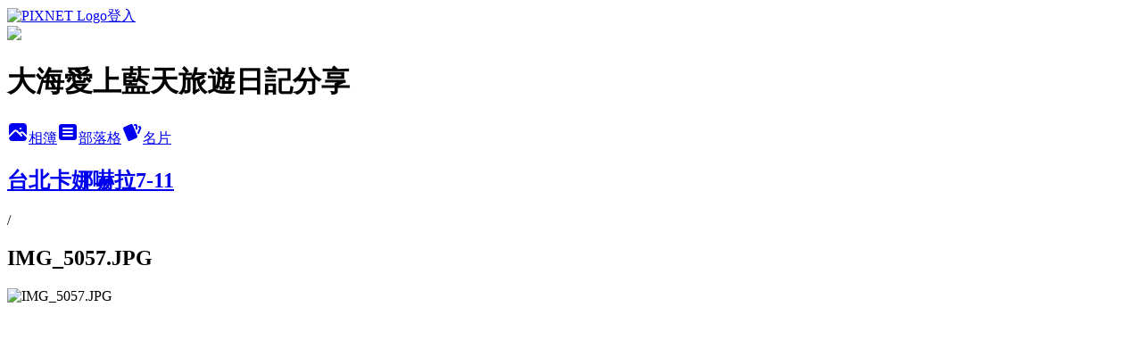

--- FILE ---
content_type: text/html; charset=utf-8
request_url: https://ub874001.pixnet.net/albums/416511466/photos/4732758496
body_size: 14270
content:
<!DOCTYPE html><html lang="zh-TW"><head><meta charSet="utf-8"/><meta name="viewport" content="width=device-width, initial-scale=1"/><link rel="preload" href="https://static.1px.tw/blog-next/public/logo_pixnet_ch.svg" as="image"/><link rel="preload" as="image" href="https://picsum.photos/seed/ub874001/1200/400"/><link rel="preload" href="https://pimg.1px.tw/ub874001/1563504155-3634471393.jpg" as="image"/><link rel="stylesheet" href="https://static.1px.tw/blog-next/public/main.css" data-precedence="base"/><link rel="preload" as="script" fetchPriority="low" href="https://static.1px.tw/blog-next/_next/static/chunks/94688e2baa9fea03.js"/><script src="https://static.1px.tw/blog-next/_next/static/chunks/41eaa5427c45ebcc.js" async=""></script><script src="https://static.1px.tw/blog-next/_next/static/chunks/e2c6231760bc85bd.js" async=""></script><script src="https://static.1px.tw/blog-next/_next/static/chunks/94bde6376cf279be.js" async=""></script><script src="https://static.1px.tw/blog-next/_next/static/chunks/426b9d9d938a9eb4.js" async=""></script><script src="https://static.1px.tw/blog-next/_next/static/chunks/turbopack-5021d21b4b170dda.js" async=""></script><script src="https://static.1px.tw/blog-next/_next/static/chunks/ff1a16fafef87110.js" async=""></script><script src="https://static.1px.tw/blog-next/_next/static/chunks/e308b2b9ce476a3e.js" async=""></script><script src="https://static.1px.tw/blog-next/_next/static/chunks/169ce1e25068f8ff.js" async=""></script><script src="https://static.1px.tw/blog-next/_next/static/chunks/d3c6eed28c1dd8e2.js" async=""></script><script src="https://static.1px.tw/blog-next/_next/static/chunks/d4d39cfc2a072218.js" async=""></script><script src="https://static.1px.tw/blog-next/_next/static/chunks/6a5d72c05b9cd4ba.js" async=""></script><script src="https://static.1px.tw/blog-next/_next/static/chunks/8af6103cf1375f47.js" async=""></script><script src="https://static.1px.tw/blog-next/_next/static/chunks/e90cbf588986111c.js" async=""></script><script src="https://static.1px.tw/blog-next/_next/static/chunks/0fb9419eaf336159.js" async=""></script><script src="https://static.1px.tw/blog-next/_next/static/chunks/ed01c75076819ebd.js" async=""></script><script src="https://static.1px.tw/blog-next/_next/static/chunks/a4df8fc19a9a82e6.js" async=""></script><title>IMG_5057.JPG - 痞客邦</title><meta name="description" content="IMG_5057.JPG"/><meta name="google-adsense-platform-account" content="pub-2647689032095179"/><meta name="fb:app_id" content="101730233200171"/><link rel="canonical" href="https://ub874001.pixnet.net/blog/albums/416511466/photos/4732758496"/><meta property="og:title" content="IMG_5057.JPG - 痞客邦"/><meta property="og:description" content="IMG_5057.JPG"/><meta property="og:url" content="https://ub874001.pixnet.net/blog/albums/416511466/photos/4732758496"/><meta property="og:image" content="https://pimg.1px.tw/ub874001/1563504155-3634471393.jpg"/><meta property="og:image:width" content="1200"/><meta property="og:image:height" content="630"/><meta property="og:image:alt" content="IMG_5057.JPG"/><meta property="og:type" content="article"/><meta name="twitter:card" content="summary_large_image"/><meta name="twitter:title" content="IMG_5057.JPG - 痞客邦"/><meta name="twitter:description" content="IMG_5057.JPG"/><meta name="twitter:image" content="https://pimg.1px.tw/ub874001/1563504155-3634471393.jpg"/><link rel="icon" href="/favicon.ico?favicon.a62c60e0.ico" sizes="32x32" type="image/x-icon"/><script src="https://static.1px.tw/blog-next/_next/static/chunks/a6dad97d9634a72d.js" noModule=""></script></head><body><!--$--><!--/$--><!--$?--><template id="B:0"></template><!--/$--><script>requestAnimationFrame(function(){$RT=performance.now()});</script><script src="https://static.1px.tw/blog-next/_next/static/chunks/94688e2baa9fea03.js" id="_R_" async=""></script><div hidden id="S:0"><script id="pixnet-vars">
          window.PIXNET = {
            post_id: 0,
            name: "ub874001",
            user_id: 0,
            blog_id: "4451137",
            display_ads: true
          }; 
        </script><div class="relative min-h-screen"><nav class="fixed z-20 w-full bg-orange-500 text-white shadow-sm"><div id="pixnet-navbar-ad-blog_top"></div><div class="container mx-auto flex h-14 max-w-5xl items-center justify-between px-5"><a href="https://www.pixnet.net"><img src="https://static.1px.tw/blog-next/public/logo_pixnet_ch.svg" alt="PIXNET Logo"/></a><a href="/auth/authorize" class="!text-white">登入</a></div></nav><div class="container mx-auto max-w-5xl pt-[45px]"><div class="sm:px-4"><div class="bg-muted relative flex flex-col items-center justify-center gap-4 overflow-clip py-10 sm:mt-8 sm:rounded-sm"><img src="https://picsum.photos/seed/ub874001/1200/400" class="absolute inset-0 h-full w-full object-cover"/><div class="absolute inset-0 bg-black/40 backdrop-blur-sm"></div><div class="relative z-10 flex flex-col items-center justify-center gap-4 px-4"><span data-slot="avatar" class="relative flex shrink-0 overflow-hidden rounded-full size-24 shadow"><span data-slot="avatar-fallback" class="bg-muted flex size-full items-center justify-center rounded-full"></span></span><div class="text-center"><h1 class="mb-1 text-2xl font-bold text-white text-shadow-2xs">大海愛上藍天旅遊日記分享</h1></div><div class="flex items-center justify-center gap-3"><a href="/albums" data-slot="button" class="inline-flex items-center justify-center gap-2 whitespace-nowrap text-sm font-medium transition-all disabled:pointer-events-none disabled:opacity-50 [&amp;_svg]:pointer-events-none [&amp;_svg:not([class*=&#x27;size-&#x27;])]:size-4 shrink-0 [&amp;_svg]:shrink-0 outline-none focus-visible:border-ring focus-visible:ring-ring/50 focus-visible:ring-[3px] aria-invalid:ring-destructive/20 dark:aria-invalid:ring-destructive/40 aria-invalid:border-destructive bg-primary text-primary-foreground hover:bg-primary/90 h-9 px-4 py-2 has-[&gt;svg]:px-3 cursor-pointer rounded-full"><svg xmlns="http://www.w3.org/2000/svg" width="24" height="24" viewBox="0 0 24 24" fill="currentColor" stroke="none" class="tabler-icon tabler-icon-photo-filled "><path d="M8.813 11.612c.457 -.38 .918 -.38 1.386 .011l.108 .098l4.986 4.986l.094 .083a1 1 0 0 0 1.403 -1.403l-.083 -.094l-1.292 -1.293l.292 -.293l.106 -.095c.457 -.38 .918 -.38 1.386 .011l.108 .098l4.674 4.675a4 4 0 0 1 -3.775 3.599l-.206 .005h-12a4 4 0 0 1 -3.98 -3.603l6.687 -6.69l.106 -.095zm9.187 -9.612a4 4 0 0 1 3.995 3.8l.005 .2v9.585l-3.293 -3.292l-.15 -.137c-1.256 -1.095 -2.85 -1.097 -4.096 -.017l-.154 .14l-.307 .306l-2.293 -2.292l-.15 -.137c-1.256 -1.095 -2.85 -1.097 -4.096 -.017l-.154 .14l-5.307 5.306v-9.585a4 4 0 0 1 3.8 -3.995l.2 -.005h12zm-2.99 5l-.127 .007a1 1 0 0 0 0 1.986l.117 .007l.127 -.007a1 1 0 0 0 0 -1.986l-.117 -.007z"></path></svg>相簿</a><a href="/blog" data-slot="button" class="inline-flex items-center justify-center gap-2 whitespace-nowrap text-sm font-medium transition-all disabled:pointer-events-none disabled:opacity-50 [&amp;_svg]:pointer-events-none [&amp;_svg:not([class*=&#x27;size-&#x27;])]:size-4 shrink-0 [&amp;_svg]:shrink-0 outline-none focus-visible:border-ring focus-visible:ring-ring/50 focus-visible:ring-[3px] aria-invalid:ring-destructive/20 dark:aria-invalid:ring-destructive/40 aria-invalid:border-destructive border bg-background shadow-xs hover:bg-accent hover:text-accent-foreground dark:bg-input/30 dark:border-input dark:hover:bg-input/50 h-9 px-4 py-2 has-[&gt;svg]:px-3 cursor-pointer rounded-full"><svg xmlns="http://www.w3.org/2000/svg" width="24" height="24" viewBox="0 0 24 24" fill="currentColor" stroke="none" class="tabler-icon tabler-icon-article-filled "><path d="M19 3a3 3 0 0 1 2.995 2.824l.005 .176v12a3 3 0 0 1 -2.824 2.995l-.176 .005h-14a3 3 0 0 1 -2.995 -2.824l-.005 -.176v-12a3 3 0 0 1 2.824 -2.995l.176 -.005h14zm-2 12h-10l-.117 .007a1 1 0 0 0 0 1.986l.117 .007h10l.117 -.007a1 1 0 0 0 0 -1.986l-.117 -.007zm0 -4h-10l-.117 .007a1 1 0 0 0 0 1.986l.117 .007h10l.117 -.007a1 1 0 0 0 0 -1.986l-.117 -.007zm0 -4h-10l-.117 .007a1 1 0 0 0 0 1.986l.117 .007h10l.117 -.007a1 1 0 0 0 0 -1.986l-.117 -.007z"></path></svg>部落格</a><a href="https://www.pixnet.net/pcard/ub874001" data-slot="button" class="inline-flex items-center justify-center gap-2 whitespace-nowrap text-sm font-medium transition-all disabled:pointer-events-none disabled:opacity-50 [&amp;_svg]:pointer-events-none [&amp;_svg:not([class*=&#x27;size-&#x27;])]:size-4 shrink-0 [&amp;_svg]:shrink-0 outline-none focus-visible:border-ring focus-visible:ring-ring/50 focus-visible:ring-[3px] aria-invalid:ring-destructive/20 dark:aria-invalid:ring-destructive/40 aria-invalid:border-destructive border bg-background shadow-xs hover:bg-accent hover:text-accent-foreground dark:bg-input/30 dark:border-input dark:hover:bg-input/50 h-9 px-4 py-2 has-[&gt;svg]:px-3 cursor-pointer rounded-full"><svg xmlns="http://www.w3.org/2000/svg" width="24" height="24" viewBox="0 0 24 24" fill="currentColor" stroke="none" class="tabler-icon tabler-icon-cards-filled "><path d="M10.348 3.169l-7.15 3.113a2 2 0 0 0 -1.03 2.608l4.92 11.895a1.96 1.96 0 0 0 2.59 1.063l7.142 -3.11a2.002 2.002 0 0 0 1.036 -2.611l-4.92 -11.894a1.96 1.96 0 0 0 -2.588 -1.064z"></path><path d="M16 3a2 2 0 0 1 1.995 1.85l.005 .15v3.5a1 1 0 0 1 -1.993 .117l-.007 -.117v-3.5h-1a1 1 0 0 1 -.117 -1.993l.117 -.007h1z"></path><path d="M19.08 5.61a1 1 0 0 1 1.31 -.53c.257 .108 .505 .21 .769 .314a2 2 0 0 1 1.114 2.479l-.056 .146l-2.298 5.374a1 1 0 0 1 -1.878 -.676l.04 -.11l2.296 -5.371l-.366 -.148l-.402 -.167a1 1 0 0 1 -.53 -1.312z"></path></svg>名片</a></div></div></div></div><div class="p-4"><div class="mb-4 flex items-center gap-2"><a href="/albums/416511466" class="text-gray-400 hover:text-gray-500"><h2 class="text-lg font-bold">台北卡娜嚇拉7-11</h2></a><span>/</span><h2 class="text-lg font-bold text-gray-500">IMG_5057.JPG</h2></div><div class="overflow-clip rounded-lg border"><img src="https://pimg.1px.tw/ub874001/1563504155-3634471393.jpg" alt="IMG_5057.JPG" class="h-auto w-full rounded-lg object-contain"/></div></div></div></div><section aria-label="Notifications alt+T" tabindex="-1" aria-live="polite" aria-relevant="additions text" aria-atomic="false"></section></div><script>$RB=[];$RV=function(a){$RT=performance.now();for(var b=0;b<a.length;b+=2){var c=a[b],e=a[b+1];null!==e.parentNode&&e.parentNode.removeChild(e);var f=c.parentNode;if(f){var g=c.previousSibling,h=0;do{if(c&&8===c.nodeType){var d=c.data;if("/$"===d||"/&"===d)if(0===h)break;else h--;else"$"!==d&&"$?"!==d&&"$~"!==d&&"$!"!==d&&"&"!==d||h++}d=c.nextSibling;f.removeChild(c);c=d}while(c);for(;e.firstChild;)f.insertBefore(e.firstChild,c);g.data="$";g._reactRetry&&requestAnimationFrame(g._reactRetry)}}a.length=0};
$RC=function(a,b){if(b=document.getElementById(b))(a=document.getElementById(a))?(a.previousSibling.data="$~",$RB.push(a,b),2===$RB.length&&("number"!==typeof $RT?requestAnimationFrame($RV.bind(null,$RB)):(a=performance.now(),setTimeout($RV.bind(null,$RB),2300>a&&2E3<a?2300-a:$RT+300-a)))):b.parentNode.removeChild(b)};$RC("B:0","S:0")</script><script>(self.__next_f=self.__next_f||[]).push([0])</script><script>self.__next_f.push([1,"1:\"$Sreact.fragment\"\n3:I[39756,[\"https://static.1px.tw/blog-next/_next/static/chunks/ff1a16fafef87110.js\",\"https://static.1px.tw/blog-next/_next/static/chunks/e308b2b9ce476a3e.js\"],\"default\"]\n4:I[53536,[\"https://static.1px.tw/blog-next/_next/static/chunks/ff1a16fafef87110.js\",\"https://static.1px.tw/blog-next/_next/static/chunks/e308b2b9ce476a3e.js\"],\"default\"]\n6:I[97367,[\"https://static.1px.tw/blog-next/_next/static/chunks/ff1a16fafef87110.js\",\"https://static.1px.tw/blog-next/_next/static/chunks/e308b2b9ce476a3e.js\"],\"OutletBoundary\"]\n8:I[97367,[\"https://static.1px.tw/blog-next/_next/static/chunks/ff1a16fafef87110.js\",\"https://static.1px.tw/blog-next/_next/static/chunks/e308b2b9ce476a3e.js\"],\"ViewportBoundary\"]\na:I[97367,[\"https://static.1px.tw/blog-next/_next/static/chunks/ff1a16fafef87110.js\",\"https://static.1px.tw/blog-next/_next/static/chunks/e308b2b9ce476a3e.js\"],\"MetadataBoundary\"]\nc:I[63491,[\"https://static.1px.tw/blog-next/_next/static/chunks/169ce1e25068f8ff.js\",\"https://static.1px.tw/blog-next/_next/static/chunks/d3c6eed28c1dd8e2.js\"],\"default\"]\n"])</script><script>self.__next_f.push([1,"0:{\"P\":null,\"b\":\"JQ_Jy432Rf5mCJvB01Y9Z\",\"c\":[\"\",\"albums\",\"416511466\",\"photos\",\"4732758496\"],\"q\":\"\",\"i\":false,\"f\":[[[\"\",{\"children\":[\"albums\",{\"children\":[[\"id\",\"416511466\",\"d\"],{\"children\":[\"photos\",{\"children\":[[\"photoId\",\"4732758496\",\"d\"],{\"children\":[\"__PAGE__\",{}]}]}]}]}]},\"$undefined\",\"$undefined\",true],[[\"$\",\"$1\",\"c\",{\"children\":[[[\"$\",\"script\",\"script-0\",{\"src\":\"https://static.1px.tw/blog-next/_next/static/chunks/d4d39cfc2a072218.js\",\"async\":true,\"nonce\":\"$undefined\"}],[\"$\",\"script\",\"script-1\",{\"src\":\"https://static.1px.tw/blog-next/_next/static/chunks/6a5d72c05b9cd4ba.js\",\"async\":true,\"nonce\":\"$undefined\"}],[\"$\",\"script\",\"script-2\",{\"src\":\"https://static.1px.tw/blog-next/_next/static/chunks/8af6103cf1375f47.js\",\"async\":true,\"nonce\":\"$undefined\"}]],\"$L2\"]}],{\"children\":[[\"$\",\"$1\",\"c\",{\"children\":[null,[\"$\",\"$L3\",null,{\"parallelRouterKey\":\"children\",\"error\":\"$undefined\",\"errorStyles\":\"$undefined\",\"errorScripts\":\"$undefined\",\"template\":[\"$\",\"$L4\",null,{}],\"templateStyles\":\"$undefined\",\"templateScripts\":\"$undefined\",\"notFound\":\"$undefined\",\"forbidden\":\"$undefined\",\"unauthorized\":\"$undefined\"}]]}],{\"children\":[[\"$\",\"$1\",\"c\",{\"children\":[null,[\"$\",\"$L3\",null,{\"parallelRouterKey\":\"children\",\"error\":\"$undefined\",\"errorStyles\":\"$undefined\",\"errorScripts\":\"$undefined\",\"template\":[\"$\",\"$L4\",null,{}],\"templateStyles\":\"$undefined\",\"templateScripts\":\"$undefined\",\"notFound\":\"$undefined\",\"forbidden\":\"$undefined\",\"unauthorized\":\"$undefined\"}]]}],{\"children\":[[\"$\",\"$1\",\"c\",{\"children\":[null,[\"$\",\"$L3\",null,{\"parallelRouterKey\":\"children\",\"error\":\"$undefined\",\"errorStyles\":\"$undefined\",\"errorScripts\":\"$undefined\",\"template\":[\"$\",\"$L4\",null,{}],\"templateStyles\":\"$undefined\",\"templateScripts\":\"$undefined\",\"notFound\":\"$undefined\",\"forbidden\":\"$undefined\",\"unauthorized\":\"$undefined\"}]]}],{\"children\":[[\"$\",\"$1\",\"c\",{\"children\":[null,[\"$\",\"$L3\",null,{\"parallelRouterKey\":\"children\",\"error\":\"$undefined\",\"errorStyles\":\"$undefined\",\"errorScripts\":\"$undefined\",\"template\":[\"$\",\"$L4\",null,{}],\"templateStyles\":\"$undefined\",\"templateScripts\":\"$undefined\",\"notFound\":\"$undefined\",\"forbidden\":\"$undefined\",\"unauthorized\":\"$undefined\"}]]}],{\"children\":[[\"$\",\"$1\",\"c\",{\"children\":[\"$L5\",[[\"$\",\"script\",\"script-0\",{\"src\":\"https://static.1px.tw/blog-next/_next/static/chunks/0fb9419eaf336159.js\",\"async\":true,\"nonce\":\"$undefined\"}],[\"$\",\"script\",\"script-1\",{\"src\":\"https://static.1px.tw/blog-next/_next/static/chunks/ed01c75076819ebd.js\",\"async\":true,\"nonce\":\"$undefined\"}],[\"$\",\"script\",\"script-2\",{\"src\":\"https://static.1px.tw/blog-next/_next/static/chunks/a4df8fc19a9a82e6.js\",\"async\":true,\"nonce\":\"$undefined\"}]],[\"$\",\"$L6\",null,{\"children\":\"$@7\"}]]}],{},null,false,false]},null,false,false]},null,false,false]},null,false,false]},null,false,false]},null,false,false],[\"$\",\"$1\",\"h\",{\"children\":[null,[\"$\",\"$L8\",null,{\"children\":\"$@9\"}],[\"$\",\"$La\",null,{\"children\":\"$@b\"}],null]}],false]],\"m\":\"$undefined\",\"G\":[\"$c\",[]],\"S\":false}\n"])</script><script>self.__next_f.push([1,"9:[[\"$\",\"meta\",\"0\",{\"charSet\":\"utf-8\"}],[\"$\",\"meta\",\"1\",{\"name\":\"viewport\",\"content\":\"width=device-width, initial-scale=1\"}]]\n"])</script><script>self.__next_f.push([1,"d:I[79520,[\"https://static.1px.tw/blog-next/_next/static/chunks/d4d39cfc2a072218.js\",\"https://static.1px.tw/blog-next/_next/static/chunks/6a5d72c05b9cd4ba.js\",\"https://static.1px.tw/blog-next/_next/static/chunks/8af6103cf1375f47.js\"],\"\"]\n10:I[2352,[\"https://static.1px.tw/blog-next/_next/static/chunks/d4d39cfc2a072218.js\",\"https://static.1px.tw/blog-next/_next/static/chunks/6a5d72c05b9cd4ba.js\",\"https://static.1px.tw/blog-next/_next/static/chunks/8af6103cf1375f47.js\"],\"AdultWarningModal\"]\n11:I[69182,[\"https://static.1px.tw/blog-next/_next/static/chunks/d4d39cfc2a072218.js\",\"https://static.1px.tw/blog-next/_next/static/chunks/6a5d72c05b9cd4ba.js\",\"https://static.1px.tw/blog-next/_next/static/chunks/8af6103cf1375f47.js\"],\"HydrationComplete\"]\n12:I[12985,[\"https://static.1px.tw/blog-next/_next/static/chunks/d4d39cfc2a072218.js\",\"https://static.1px.tw/blog-next/_next/static/chunks/6a5d72c05b9cd4ba.js\",\"https://static.1px.tw/blog-next/_next/static/chunks/8af6103cf1375f47.js\"],\"NuqsAdapter\"]\n13:I[82782,[\"https://static.1px.tw/blog-next/_next/static/chunks/d4d39cfc2a072218.js\",\"https://static.1px.tw/blog-next/_next/static/chunks/6a5d72c05b9cd4ba.js\",\"https://static.1px.tw/blog-next/_next/static/chunks/8af6103cf1375f47.js\"],\"RefineContext\"]\n14:I[29306,[\"https://static.1px.tw/blog-next/_next/static/chunks/d4d39cfc2a072218.js\",\"https://static.1px.tw/blog-next/_next/static/chunks/6a5d72c05b9cd4ba.js\",\"https://static.1px.tw/blog-next/_next/static/chunks/8af6103cf1375f47.js\",\"https://static.1px.tw/blog-next/_next/static/chunks/e90cbf588986111c.js\",\"https://static.1px.tw/blog-next/_next/static/chunks/d3c6eed28c1dd8e2.js\"],\"default\"]\n2:[\"$\",\"html\",null,{\"lang\":\"zh-TW\",\"children\":[[\"$\",\"$Ld\",null,{\"id\":\"google-tag-manager\",\"strategy\":\"afterInteractive\",\"children\":\"\\n(function(w,d,s,l,i){w[l]=w[l]||[];w[l].push({'gtm.start':\\nnew Date().getTime(),event:'gtm.js'});var f=d.getElementsByTagName(s)[0],\\nj=d.createElement(s),dl=l!='dataLayer'?'\u0026l='+l:'';j.async=true;j.src=\\n'https://www.googletagmanager.com/gtm.js?id='+i+dl;f.parentNode.insertBefore(j,f);\\n})(window,document,'script','dataLayer','GTM-TRLQMPKX');\\n  \"}],\"$Le\",\"$Lf\",[\"$\",\"body\",null,{\"children\":[[\"$\",\"$L10\",null,{\"display\":false}],[\"$\",\"$L11\",null,{}],[\"$\",\"$L12\",null,{\"children\":[\"$\",\"$L13\",null,{\"children\":[\"$\",\"$L3\",null,{\"parallelRouterKey\":\"children\",\"error\":\"$undefined\",\"errorStyles\":\"$undefined\",\"errorScripts\":\"$undefined\",\"template\":[\"$\",\"$L4\",null,{}],\"templateStyles\":\"$undefined\",\"templateScripts\":\"$undefined\",\"notFound\":[[\"$\",\"$L14\",null,{}],[]],\"forbidden\":\"$undefined\",\"unauthorized\":\"$undefined\"}]}]}]]}]]}]\n"])</script><script>self.__next_f.push([1,"e:null\nf:null\n"])</script><script>self.__next_f.push([1,"16:I[86294,[\"https://static.1px.tw/blog-next/_next/static/chunks/d4d39cfc2a072218.js\",\"https://static.1px.tw/blog-next/_next/static/chunks/6a5d72c05b9cd4ba.js\",\"https://static.1px.tw/blog-next/_next/static/chunks/8af6103cf1375f47.js\",\"https://static.1px.tw/blog-next/_next/static/chunks/0fb9419eaf336159.js\",\"https://static.1px.tw/blog-next/_next/static/chunks/ed01c75076819ebd.js\",\"https://static.1px.tw/blog-next/_next/static/chunks/a4df8fc19a9a82e6.js\"],\"HeaderSection\"]\n18:I[27201,[\"https://static.1px.tw/blog-next/_next/static/chunks/ff1a16fafef87110.js\",\"https://static.1px.tw/blog-next/_next/static/chunks/e308b2b9ce476a3e.js\"],\"IconMark\"]\n:HL[\"https://static.1px.tw/blog-next/public/main.css\",\"style\"]\n"])</script><script>self.__next_f.push([1,"5:[[\"$\",\"script\",null,{\"id\":\"pixnet-vars\",\"children\":\"\\n          window.PIXNET = {\\n            post_id: 0,\\n            name: \\\"ub874001\\\",\\n            user_id: 0,\\n            blog_id: \\\"4451137\\\",\\n            display_ads: true\\n          }; \\n        \"}],[\"$\",\"link\",null,{\"rel\":\"stylesheet\",\"href\":\"https://static.1px.tw/blog-next/public/main.css\",\"precedence\":\"base\"}],[\"$\",\"div\",null,{\"className\":\"relative min-h-screen\",\"children\":[\"$L15\",[\"$\",\"div\",null,{\"className\":\"container mx-auto max-w-5xl pt-[45px]\",\"children\":[[\"$\",\"$L16\",null,{\"blog\":{\"blog_id\":\"4451137\",\"urls\":{\"blog_url\":\"https://ub874001.pixnet.net/blog\",\"album_url\":\"https://ub874001.pixnet.net/albums\",\"card_url\":\"https://www.pixnet.net/pcard/ub874001\",\"sitemap_url\":\"https://ub874001.pixnet.net/sitemap.xml\"},\"name\":\"ub874001\",\"display_name\":\"大海愛上藍天旅遊日記分享\",\"description\":\"我們深愛著台灣，最大的興趣就是旅遊和拍照，想藉由分享讓更多人發現台灣的美，我們用最經濟實惠的方式去實現我們小小的願望！\\n用旅行，記錄屬於我倆的幸福旋律!!\",\"visibility\":\"public\",\"freeze\":\"active\",\"default_comment_permission\":\"allow\",\"service_album\":\"enable\",\"rss_mode\":\"auto\",\"taxonomy\":{\"id\":16,\"name\":\"休閒旅遊\"},\"logo\":{\"id\":\"7011265598\",\"url\":\"https://pimg.1px.tw/blog/ub874001/logo/846677515857781731.webp\"},\"logo_url\":\"https://pimg.1px.tw/blog/ub874001/logo/846677515857781731.webp\",\"owner\":{\"sub\":\"838255400460654067\",\"display_name\":\"大海愛上藍天\",\"avatar\":\"https://pic.pimg.tw/ub874001/logo/ub874001.png\",\"login_country\":null,\"login_city\":null,\"login_at\":0,\"created_at\":1378207368,\"updated_at\":1765078549},\"socials\":{\"social_email\":null,\"social_line\":null,\"social_facebook\":null,\"social_instagram\":null,\"social_youtube\":null,\"created_at\":null,\"updated_at\":null},\"stats\":{\"views_initialized\":28078244,\"views_total\":28168545,\"views_today\":27,\"post_count\":3442,\"updated_at\":1769445008},\"marketing\":{\"keywords\":null,\"gsc_site_verification\":null,\"sitemap_verified_at\":1769378969,\"ga_account\":null,\"created_at\":1765703626,\"updated_at\":1769378969},\"watermark\":null,\"custom_domain\":null,\"hero_image\":{\"id\":1769445461,\"url\":\"https://picsum.photos/seed/ub874001/1200/400\"},\"widgets\":{\"sidebar1\":[{\"id\":53618346,\"identifier\":\"cus1292264\",\"title\":\"2023社群金點賞\",\"sort\":1,\"data\":\"\u003ciframe src=\\\"//sticker.events.pixnet.net/2023pixstarawards/?user_name=ub874001\u0026trophy_id=4\\\" frameborder=\\\"0\\\" scrolling=\\\"no\\\" width=\\\"180\\\" height=\\\"300\\\"\u003e\u003c/iframe\u003e\"},{\"id\":53618347,\"identifier\":\"cus1291376\",\"title\":\"2021-2022 社群金點賞\",\"sort\":2,\"data\":\"\u003ciframe src=\\\"//sticker.events.pixnet.net/2022pixstarawards/?user_name=ub874001\u0026trophy_id=5\\\" frameborder=\\\"0\\\" scrolling=\\\"no\\\" width=\\\"180\\\" height=\\\"300\\\"\u003e\u003c/iframe\u003e\"},{\"id\":53618348,\"identifier\":\"cus1291460\",\"title\":\"2021-2022 社群金點賞\",\"sort\":3,\"data\":\"\u003ciframe src=\\\"//sticker.events.pixnet.net/2022pixstarawards/?user_name=ub874001\u0026trophy_id=2\\\" frameborder=\\\"0\\\" scrolling=\\\"no\\\" width=\\\"180\\\" height=\\\"300\\\"\u003e\u003c/iframe\u003e\"},{\"id\":53618349,\"identifier\":\"cus1280258\",\"title\":\"窩客島大海愛上藍天的窩\",\"sort\":4,\"data\":\"\u003ca href=\\\"https://www.walkerland.com.tw/bloggers/36804/article\\\"\u003e\u003cimg src=\\\"https://pic.pimg.tw/ub874001/1636437882-2926411092-g_q.jpg\\\"\u003e\"},{\"id\":53618350,\"identifier\":\"cus1293588\",\"title\":\"2025食尚玩家駐站部落客\",\"sort\":5,\"data\":\"\u003ca href=\\\"https://supertaste.tvbs.com.tw/hot/333752\\\"\u003e\u003cimg src=\\\"https://pic.pimg.tw/ub874001/1737697072-3745608013-g_q.png\\\"\u003e\u003c/a\u003e\"},{\"id\":53618351,\"identifier\":\"cus1279040\",\"title\":\"大海愛上藍天愛食記\",\"sort\":6,\"data\":\"\u003ciframe frameborder=\\\"0\\\" height=\\\"425\\\" scrolling=\\\"no\\\" src=\\\"https://ifoodie.tw/user/58a3dec0699b6e0e98df9ca1/iframe\\\" style=\\\"border: 1px solid #ececec; display: block; margin: 0 auto; transform: scale(.75) translate(-61px, -61px); max-width: 320px !important;\\\" width=\\\"320\\\"\u003e\u003c/iframe\u003e\"},{\"id\":53618352,\"identifier\":\"cus1279154\",\"title\":\"輕旅行駐站玩家\",\"sort\":7,\"data\":\"\u003ca href=\\\"https://travel.yam.com/player/info/%E5%A4%A7%E6%B5%B7%E6%84%9B%E4%B8%8A%E8%97%8D%E5%A4%A9\\\"\u003e\u003cimg src=\\\"https://pic.pimg.tw/ub874001/1675158722-3365362553-g_q.jpg\\\"\u003e\u003c/a\u003e\"},{\"id\":53618353,\"identifier\":\"cus1282682\",\"title\":\"親子就醬玩駐站作家\",\"sort\":8,\"data\":\"\u003ca href=\\\"https://www.kidsplay.com.tw/author/631-%E5%A4%A7%E6%B5%B7%E6%84%9B%E4%B8%8A%E8%97%8D%E5%A4%A9%E6%97%85%E9%81%8A%E6%97%A5%E8%A8%98%E5%88%86%E4%BA%AB/\\\"\u003e\u003cimg src=\\\"https://www.kidsplay.com.tw/assets/uploads/files/sticker/kidsplay_sticker02.png\\\" border=\\\"0\\\" alt=\\\" KidsPlay親子就醬玩\\\" /\u003e\u003c/a\u003e\"},{\"id\":53618354,\"identifier\":\"cus1286657\",\"title\":\"2020美食旅遊必追KOL\",\"sort\":9,\"data\":\"\u003ca href=\\\"https://www.walkerland.com.tw/subject/view/268673\\\"\u003e\u003cimg src=\\\"https://pic.pimg.tw/ub874001/1597109392-3458325877-g_q.jpg\\\"\u003e\\n\u003ca\"},{\"id\":53618355,\"identifier\":\"cus855629\",\"title\":\"大海愛上藍天粉絲\",\"sort\":10,\"data\":\"\u003cdiv class=\\\"fb-page\\\" data-href=\\\"https://www.facebook.com/loveseabluesky/\\\" data-tabs=\\\"timeline\\\" data-small-header=\\\"true\\\" data-adapt-container-width=\\\"true\\\" data-hide-cover=\\\"false\\\" data-show-facepile=\\\"true\\\"\u003e\u003cblockquote cite=\\\"https://www.facebook.com/loveseabluesky/\\\" class=\\\"fb-xfbml-parse-ignore\\\"\u003e\u003ca href=\\\"https://www.facebook.com/loveseabluesky/\\\"\u003e大海愛上藍天\u003c/a\u003e\u003c/blockquote\u003e\u003c/div\u003e\"},{\"id\":53618356,\"identifier\":\"pixLatestArticle\",\"title\":\"最新文章\",\"sort\":11,\"data\":[{\"id\":\"9578151602\",\"title\":\"新北隱藏版森林系餐廳【竹柏山莊】隱身在山中無菜單料理/自然有機美食/風景美氣氛佳/享受超Chill悠閒度假氛圍\",\"featured\":{\"id\":null,\"url\":\"https://pimg.1px.tw/ub874001/1764052690-1529593316-g.jpg\"},\"tags\":[],\"published_at\":1764917294,\"post_url\":\"https://ub874001.pixnet.net/blog/posts/9578151602\",\"stats\":{\"post_id\":\"9578151602\",\"views\":585,\"views_today\":3,\"likes\":0,\"link_clicks\":0,\"comments\":1,\"replies\":0,\"created_at\":0,\"updated_at\":1769356589}},{\"id\":\"9578159310\",\"title\":\"北投銅板小吃|北投必吃五大美食|炸彈葱油餅|雙月食品社|北投生甜甜圈|吳家牛肉麵|北投地熱谷咖啡\",\"featured\":{\"id\":null,\"url\":\"https://pimg.1px.tw/ub874001/1764583280-1745676799-g.jpg\"},\"tags\":[],\"published_at\":1764836276,\"post_url\":\"https://ub874001.pixnet.net/blog/posts/9578159310\",\"stats\":{\"post_id\":\"9578159310\",\"views\":501,\"views_today\":1,\"likes\":0,\"link_clicks\":0,\"comments\":0,\"replies\":0,\"created_at\":0,\"updated_at\":1769442983}},{\"id\":\"9578159302\",\"title\":\"台北新免費景點｜北投中心新村｜重溫舊日眷村時光｜新北投捷運站旁｜向陽心苑喝茶泡湯送小禮物｜北投親子景點\",\"featured\":{\"id\":null,\"url\":\"https://pimg.1px.tw/ub874001/1764583164-3202905912-g.jpg\"},\"tags\":[],\"published_at\":1764831878,\"post_url\":\"https://ub874001.pixnet.net/blog/posts/9578159302\",\"stats\":{\"post_id\":\"9578159302\",\"views\":508,\"views_today\":2,\"likes\":0,\"link_clicks\":0,\"comments\":0,\"replies\":0,\"created_at\":0,\"updated_at\":1769442949}},{\"id\":\"9578159292\",\"title\":\"台北信義區耶誕城2025│貴婦百貨巨型小熊耶誕餐桌│101耶誕奇幻樂園│朱記餡餅粥店雙人套餐│充滿儀式感聖誕饗宴\",\"featured\":{\"id\":null,\"url\":\"https://pimg.1px.tw/ub874001/1764571341-579598876-g.jpg\"},\"tags\":[],\"published_at\":1764745903,\"post_url\":\"https://ub874001.pixnet.net/blog/posts/9578159292\",\"stats\":{\"post_id\":\"9578159292\",\"views\":582,\"views_today\":1,\"likes\":0,\"link_clicks\":0,\"comments\":0,\"replies\":0,\"created_at\":0,\"updated_at\":1769270203}},{\"id\":\"9578159276\",\"title\":\"台北信義區新開早餐【福來光復店】國父紀念館站旁/銅板價就能享用早餐/招牌必點熱炒蘿蔔糕尬米腸/台北CP值高早午餐/巨大SNOOPY現身台北信義區\",\"featured\":{\"id\":null,\"url\":\"https://pimg.1px.tw/ub874001/1764571183-2133453296-g.jpg\"},\"tags\":[],\"published_at\":1764728803,\"post_url\":\"https://ub874001.pixnet.net/blog/posts/9578159276\",\"stats\":{\"post_id\":\"9578159276\",\"views\":611,\"views_today\":7,\"likes\":0,\"link_clicks\":0,\"comments\":0,\"replies\":0,\"created_at\":0,\"updated_at\":1769270130}},{\"id\":\"9578159284\",\"title\":\"台北信義區耶誕城2025│愛sharing遊威尼斯│香氛花園貢多拉船│香堤大道星願特快幸福列車│2025繽紛耶誕玩台北\",\"featured\":{\"id\":null,\"url\":\"https://pimg.1px.tw/ub874001/1764571298-3410711276-g.jpg\"},\"tags\":[],\"published_at\":1764676665,\"post_url\":\"https://ub874001.pixnet.net/blog/posts/9578159284\",\"stats\":{\"post_id\":\"9578159284\",\"views\":515,\"views_today\":1,\"likes\":0,\"link_clicks\":0,\"comments\":2,\"replies\":0,\"created_at\":0,\"updated_at\":1769155931}},{\"id\":\"9578151582\",\"title\":\"新北隱藏版美食【金山轉角邊】Google評論4.8顆星/磺港溫泉公共浴池/金山免費泡腳池/招牌必點小卷麵線仙草凍/金山CP值高餐廳\",\"featured\":{\"id\":null,\"url\":\"https://pimg.1px.tw/ub874001/1764052460-3744722837-g.jpg\"},\"tags\":[],\"published_at\":1764641236,\"post_url\":\"https://ub874001.pixnet.net/blog/posts/9578151582\",\"stats\":{\"post_id\":\"9578151582\",\"views\":634,\"views_today\":3,\"likes\":0,\"link_clicks\":0,\"comments\":2,\"replies\":0,\"created_at\":0,\"updated_at\":1769442964}},{\"id\":\"9578151598\",\"title\":\"金山必吃餐廳！阿嬤家漁村料理/隱藏版套餐400元/招牌必點薑爆小卷/有貓咪坐陪餐廳/台版濟州島金山魚路古道旁/品嚐古早味阿嬤的味道\",\"featured\":{\"id\":null,\"url\":\"https://pimg.1px.tw/ub874001/1764052470-2920151406-g.jpg\"},\"tags\":[],\"published_at\":1764641229,\"post_url\":\"https://ub874001.pixnet.net/blog/posts/9578151598\",\"stats\":{\"post_id\":\"9578151598\",\"views\":872,\"views_today\":2,\"likes\":0,\"link_clicks\":0,\"comments\":1,\"replies\":0,\"created_at\":0,\"updated_at\":1769442937}},{\"id\":\"9578151590\",\"title\":\"全台第一座有故事繪本城鎮|石門彩繪巷|小梅夢想城真|如果我不曾見過太陽劇中場景|北海岸純樸濱海小鎮\",\"featured\":{\"id\":null,\"url\":\"https://pimg.1px.tw/ub874001/1764052578-1056842622-g.jpg\"},\"tags\":[],\"published_at\":1764308400,\"post_url\":\"https://ub874001.pixnet.net/blog/posts/9578151590\",\"stats\":{\"post_id\":\"9578151590\",\"views\":616,\"views_today\":4,\"likes\":0,\"link_clicks\":0,\"comments\":0,\"replies\":0,\"created_at\":0,\"updated_at\":1769443028}},{\"id\":\"9578150968\",\"title\":\"台中好好食| 台中最新推薦美食| 一中街必吃五大美食 |一中街美食一條街|一中商圈的美食推薦 |2025勤美草悟聖誕村\",\"featured\":{\"id\":null,\"url\":\"https://pimg.1px.tw/ub874001/1764039852-4177737058-g.jpg\"},\"tags\":[],\"published_at\":1764228183,\"post_url\":\"https://ub874001.pixnet.net/blog/posts/9578150968\",\"stats\":{\"post_id\":\"9578150968\",\"views\":611,\"views_today\":3,\"likes\":0,\"link_clicks\":0,\"comments\":0,\"replies\":0,\"created_at\":0,\"updated_at\":1769356522}}]},{\"id\":53618357,\"identifier\":\"pixHotArticle\",\"title\":\"熱門文章\",\"sort\":12,\"data\":[{\"id\":\"9567720672\",\"title\":\"桃園藝文特區美食懶人包|桃園商業午餐|桃園早午餐|桃園在地人推薦CP值高餐廳美食\",\"featured\":{\"id\":null,\"url\":\"https://pimg.1px.tw/ub874001/1669800922-3548697693-g.jpg\"},\"tags\":[],\"published_at\":1747360239,\"post_url\":\"https://ub874001.pixnet.net/blog/posts/9567720672\",\"stats\":{\"post_id\":\"9567720672\",\"views\":26290,\"views_today\":11,\"likes\":1,\"link_clicks\":0,\"comments\":1,\"replies\":0,\"created_at\":0,\"updated_at\":1769442984}},{\"id\":\"9570735184\",\"title\":\"台北五星級飯店早餐吃到飽【圓山大飯店松鶴廳】在金碧輝煌的宮庭內享用早餐/無國界創意百匯料理/早餐時段4小時讓你飽到中午\",\"featured\":{\"id\":null,\"url\":\"https://pimg.1px.tw/ub874001/1680747407-1038735734-g.jpg\"},\"tags\":[],\"published_at\":1681955282,\"post_url\":\"https://ub874001.pixnet.net/blog/posts/9570735184\",\"stats\":{\"post_id\":\"9570735184\",\"views\":20689,\"views_today\":1,\"likes\":26,\"link_clicks\":0,\"comments\":0,\"replies\":0,\"created_at\":0,\"updated_at\":1769445306}},{\"id\":\"9571495336\",\"title\":\"台北北投美食【阿馬非咖啡】北投捷運站旁/燈光美氣氛佳/招牌必點拿坡里式披薩/肉食主義者也愛吃/台北浪漫義式蔬食餐廳\",\"featured\":{\"id\":null,\"url\":\"https://pimg.1px.tw/ub874001/1683624124-2007339864-g.jpg\"},\"tags\":[],\"published_at\":1683883874,\"post_url\":\"https://ub874001.pixnet.net/blog/posts/9571495336\",\"stats\":{\"post_id\":\"9571495336\",\"views\":20952,\"views_today\":1,\"likes\":4,\"link_clicks\":0,\"comments\":0,\"replies\":0,\"created_at\":0,\"updated_at\":1769445308}},{\"id\":\"9571963976\",\"title\":\"林口長庚美食推薦2025│精選TOP 10間熱門餐廳│巷弄內美食清單│在地人推薦必吃美食│銅板美食小吃│龜山長庚湖周邊小吃店\",\"featured\":{\"id\":null,\"url\":\"https://pimg.1px.tw/ub874001/1685499137-182744061-g.jpg\"},\"tags\":[],\"published_at\":1753942038,\"post_url\":\"https://ub874001.pixnet.net/blog/posts/9571963976\",\"stats\":{\"post_id\":\"9571963976\",\"views\":73778,\"views_today\":2,\"likes\":17,\"link_clicks\":0,\"comments\":1,\"replies\":0,\"created_at\":0,\"updated_at\":1769445307}},{\"id\":\"9576711416\",\"title\":\"新北吃到飽海景早餐【 白宮行舘沙灘溫泉度假村】無敵海景吃到飽早餐/藍天白雲大海沙灘泳池/白宮行館一日遊/新北親子出遊的度假聖地\",\"featured\":{\"id\":null,\"url\":\"https://pimg.1px.tw/ub874001/1719825377-2074758864-g.jpg\"},\"tags\":[],\"published_at\":1720304716,\"post_url\":\"https://ub874001.pixnet.net/blog/posts/9576711416\",\"stats\":{\"post_id\":\"9576711416\",\"views\":11459,\"views_today\":1,\"likes\":0,\"link_clicks\":0,\"comments\":1,\"replies\":0,\"created_at\":0,\"updated_at\":1769445310}},{\"id\":\"9577073692\",\"title\":\" 桃園森林系人氣早餐【蕃薯藤自然食堂南崁店】228起桃園吃到飽健康蔬食早餐/在充滿綠意盎然的玻璃屋用餐/自家有機農場新鮮直送的有機Buffet/桃園CP值高早餐\",\"featured\":{\"id\":null,\"url\":\"https://pimg.1px.tw/ub874001/1728896495-3142022532-g.jpg\"},\"tags\":[],\"published_at\":1729479130,\"post_url\":\"https://ub874001.pixnet.net/blog/posts/9577073692\",\"stats\":{\"post_id\":\"9577073692\",\"views\":9158,\"views_today\":8,\"likes\":0,\"link_clicks\":0,\"comments\":0,\"replies\":0,\"created_at\":0,\"updated_at\":1769443011}},{\"id\":\"9577337492\",\"title\":\"新竹火車站周邊美食│東門巿場│中央巿場│城隍廟小吃│星巴克新竹州圖門市│新竹美學館│新竹巿區半日遊\",\"featured\":{\"id\":null,\"url\":\"https://pimg.1px.tw/ub874001/1735610545-356561034-g.jpg\"},\"tags\":[],\"published_at\":1742539376,\"post_url\":\"https://ub874001.pixnet.net/blog/posts/9577337492\",\"stats\":{\"post_id\":\"9577337492\",\"views\":9596,\"views_today\":19,\"likes\":0,\"link_clicks\":0,\"comments\":1,\"replies\":0,\"created_at\":0,\"updated_at\":1769442945}},{\"id\":\"9577398048\",\"title\":\"桃園落羽松秘境|春天農場|桃園森林系景觀餐廳|免門票停車場唯美落羽松大道|桃園大有梯田生態公園楓葉|彷彿走入冬季戀歌浪漫韓劇場景\",\"featured\":{\"id\":null,\"url\":\"https://pimg.1px.tw/ub874001/1737341768-2903457770-g.jpg\"},\"tags\":[],\"published_at\":1737626226,\"post_url\":\"https://ub874001.pixnet.net/blog/posts/9577398048\",\"stats\":{\"post_id\":\"9577398048\",\"views\":9249,\"views_today\":29,\"likes\":0,\"link_clicks\":0,\"comments\":0,\"replies\":0,\"created_at\":0,\"updated_at\":1769442937}},{\"id\":\"9577436632\",\"title\":\"基隆最新海景火鍋【彩虹灣餐飲】望海巷石頭火鍋/正濱漁港海景第一排/坐擁有台版威尼斯無敵海景/專人幫你爆炒/基隆超Chill景觀餐廳\",\"featured\":{\"id\":null,\"url\":\"https://pimg.1px.tw/ub874001/1738634378-3846803385-g.jpg\"},\"tags\":[],\"published_at\":1739153406,\"post_url\":\"https://ub874001.pixnet.net/blog/posts/9577436632\",\"stats\":{\"post_id\":\"9577436632\",\"views\":7702,\"views_today\":4,\"likes\":0,\"link_clicks\":0,\"comments\":1,\"replies\":0,\"created_at\":0,\"updated_at\":1769443040}},{\"id\":\"9577510076\",\"title\":\"蘆洲平價日式餐廳【高田食堂】九宮格日式便當只要168/內用麥茶味噌湯無限供應/蘆洲CP值高日本料理\",\"featured\":{\"id\":null,\"url\":\"https://pimg.1px.tw/ub874001/1740624209-2986622048-g.jpg\"},\"tags\":[],\"published_at\":1741332197,\"post_url\":\"https://ub874001.pixnet.net/blog/posts/9577510076\",\"stats\":{\"post_id\":\"9577510076\",\"views\":5936,\"views_today\":12,\"likes\":0,\"link_clicks\":0,\"comments\":0,\"replies\":0,\"created_at\":0,\"updated_at\":1769443013}}]},{\"id\":53618358,\"identifier\":\"pixCategory\",\"title\":\"文章分類\",\"sort\":13,\"data\":[{\"type\":\"category\",\"id\":\"9007004992\",\"name\":\"富國島\",\"post_count\":6,\"url\":\"https://abc.com\",\"sort\":0},{\"type\":\"category\",\"id\":\"9006982404\",\"name\":\"台灣小百岳\",\"post_count\":14,\"url\":\"https://abc.com\",\"sort\":1},{\"type\":\"category\",\"id\":\"9003022211\",\"name\":\"桃園旅遊\",\"post_count\":406,\"url\":\"https://abc.com\",\"sort\":2},{\"type\":\"category\",\"id\":\"9005521676\",\"name\":\"桃園美食\",\"post_count\":305,\"url\":\"https://abc.com\",\"sort\":3},{\"type\":\"category\",\"id\":\"9003022169\",\"name\":\"新北旅遊\",\"post_count\":339,\"url\":\"https://abc.com\",\"sort\":4},{\"type\":\"category\",\"id\":\"9006970936\",\"name\":\"新北美食\",\"post_count\":153,\"url\":\"https://abc.com\",\"sort\":5},{\"type\":\"category\",\"id\":\"9003022199\",\"name\":\"北部旅遊\",\"post_count\":344,\"url\":\"https://abc.com\",\"sort\":6},{\"type\":\"category\",\"id\":\"9005521940\",\"name\":\"台北美食\",\"post_count\":168,\"url\":\"https://abc.com\",\"sort\":7},{\"type\":\"category\",\"id\":\"9003022190\",\"name\":\"中部旅遊\",\"post_count\":229,\"url\":\"https://abc.com\",\"sort\":8},{\"type\":\"category\",\"id\":\"9006971692\",\"name\":\"中部美食\",\"post_count\":59,\"url\":\"https://abc.com\",\"sort\":9},{\"type\":\"category\",\"id\":\"9003022178\",\"name\":\"宜蘭旅遊\",\"post_count\":212,\"url\":\"https://abc.com\",\"sort\":10},{\"type\":\"category\",\"id\":\"9006970928\",\"name\":\"宜蘭美食\",\"post_count\":102,\"url\":\"https://abc.com\",\"sort\":11},{\"type\":\"category\",\"id\":\"9003022166\",\"name\":\"花蓮旅遊\",\"post_count\":158,\"url\":\"https://abc.com\",\"sort\":12},{\"type\":\"category\",\"id\":\"9006987648\",\"name\":\"台東旅遊\",\"post_count\":38,\"url\":\"https://abc.com\",\"sort\":13},{\"type\":\"category\",\"id\":\"9003022175\",\"name\":\"南部旅遊\",\"post_count\":124,\"url\":\"https://abc.com\",\"sort\":14},{\"type\":\"category\",\"id\":\"9003680861\",\"name\":\"基隆旅遊\",\"post_count\":128,\"url\":\"https://abc.com\",\"sort\":15},{\"type\":\"category\",\"id\":\"9003022226\",\"name\":\"苗栗旅遊\",\"post_count\":69,\"url\":\"https://abc.com\",\"sort\":16},{\"type\":\"category\",\"id\":\"9005520200\",\"name\":\"林口旅遊\",\"post_count\":42,\"url\":\"https://abc.com\",\"sort\":17},{\"type\":\"category\",\"id\":\"9006986404\",\"name\":\"林口美食\",\"post_count\":50,\"url\":\"https://abc.com\",\"sort\":18},{\"type\":\"category\",\"id\":\"9003022223\",\"name\":\"新竹旅遊\",\"post_count\":81,\"url\":\"https://abc.com\",\"sort\":19},{\"type\":\"category\",\"id\":\"9006986408\",\"name\":\"新竹美食\",\"post_count\":25,\"url\":\"https://abc.com\",\"sort\":20},{\"type\":\"category\",\"id\":\"9003022172\",\"name\":\"高雄旅遊\",\"post_count\":75,\"url\":\"https://abc.com\",\"sort\":21},{\"type\":\"category\",\"id\":\"9006943189\",\"name\":\"澎湖旅遊\",\"post_count\":9,\"url\":\"https://abc.com\",\"sort\":22},{\"type\":\"category\",\"id\":\"9006910487\",\"name\":\"遊輪假期\",\"post_count\":6,\"url\":\"https://abc.com\",\"sort\":23},{\"type\":\"category\",\"id\":\"9006910490\",\"name\":\"日本旅遊\",\"post_count\":19,\"url\":\"https://abc.com\",\"sort\":24},{\"type\":\"category\",\"id\":\"9005502875\",\"name\":\"宿霧薄荷島旅遊\",\"post_count\":8,\"url\":\"https://abc.com\",\"sort\":25},{\"type\":\"category\",\"id\":\"9005416094\",\"name\":\"峇里島旅遊\",\"post_count\":8,\"url\":\"https://abc.com\",\"sort\":26},{\"type\":\"category\",\"id\":\"9004303379\",\"name\":\"新加坡自由行\",\"post_count\":14,\"url\":\"https://abc.com\",\"sort\":27},{\"type\":\"category\",\"id\":\"9003022253\",\"name\":\"長灘島\",\"post_count\":11,\"url\":\"https://abc.com\",\"sort\":28},{\"type\":\"category\",\"id\":\"9005096776\",\"name\":\"澳門自由行\",\"post_count\":5,\"url\":\"https://abc.com\",\"sort\":29},{\"type\":\"category\",\"id\":\"9005334313\",\"name\":\"韓國旅遊\",\"post_count\":34,\"url\":\"https://abc.com\",\"sort\":30},{\"type\":\"category\",\"id\":\"9003022262\",\"name\":\"國外旅遊\",\"post_count\":14,\"url\":\"https://abc.com\",\"sort\":31},{\"type\":\"category\",\"id\":\"9003022265\",\"name\":\"環島台灣之美\",\"post_count\":34,\"url\":\"https://abc.com\",\"sort\":32},{\"type\":\"category\",\"id\":\"9003022268\",\"name\":\"關島旅遊\",\"post_count\":6,\"url\":\"https://abc.com\",\"sort\":33},{\"type\":\"category\",\"id\":\"9003022229\",\"name\":\"海南島旅遊\",\"post_count\":19,\"url\":\"https://abc.com\",\"sort\":34},{\"type\":\"category\",\"id\":\"9003022235\",\"name\":\"大陸江南遊\",\"post_count\":10,\"url\":\"https://abc.com\",\"sort\":35},{\"type\":\"category\",\"id\":\"9003022160\",\"name\":\"美食分享\",\"post_count\":23,\"url\":\"https://abc.com\",\"sort\":36},{\"type\":\"category\",\"id\":\"9003022232\",\"name\":\"寶貝分享\",\"post_count\":43,\"url\":\"https://abc.com\",\"sort\":37},{\"type\":\"category\",\"id\":\"9003022163\",\"name\":\"個人日誌\",\"post_count\":52,\"url\":\"https://abc.com\",\"sort\":38}]},{\"id\":53618359,\"identifier\":\"cus1292648\",\"title\":\"2024輕旅行駐站玩家\",\"sort\":14,\"data\":\"\u003ca href=\\\"https://travel.yam.com/player/info/%E5%A4%A7%E6%B5%B7%E6%84%9B%E4%B8%8A%E8%97%8D%E5%A4%A9\\\"\u003e\u003cimg src=\\\"https:///pic.pimg.tw/ub874001/1710500271-430162930-g_q.jpg\\\"\u003e\u003c/a\u003e\\n\u003ca\"},{\"id\":53618360,\"identifier\":\"cus1291548\",\"title\":\"2024食尚玩家駐站部落客\",\"sort\":15,\"data\":\"\u003ca href=\\\"https://supertaste.tvbs.com.tw/hot/333752\\\"\u003e\u003cimg src=\\\"https://pic.pimg.tw/ub874001/1709518036-1491979878-g_q.png\\\"\u003e\u003c/a\u003e\"},{\"id\":53618361,\"identifier\":\"cus1288914\",\"title\":\"2022食尚玩家駐站部落客\",\"sort\":16,\"data\":\"\u003ca href=\\\"https://supertaste.tvbs.com.tw/hot/333752\\\"\u003e\u003cimg src=\\\"https://pic.pimg.tw/ub874001/1640768096-3548520930-g_q.png\\\"\u003e\u003c/a\u003e\"},{\"id\":53618362,\"identifier\":\"cus1292624\",\"title\":\"2023食尚玩家駐站部落客\",\"sort\":17,\"data\":\"\u003ca href=\\\"https://supertaste.tvbs.com.tw/hot/333752\\\"\u003e\u003cimg src=\\\"https://pic.pimg.tw/ub874001/1675822896-1488357228-g_q.jpg\\\"\u003e\u003c/a\u003e\"},{\"id\":53618363,\"identifier\":\"cus1288793\",\"title\":\"Taipei Walker 2021 Nov.295\",\"sort\":18,\"data\":\"\u003ca href=\\\"https://www.walkerland.com.tw/bloggers/popular\\\"\u003e\u003cimg src=\\\"https://pic.pimg.tw/ub874001/1636437882-2926411092-g_q.jpg\\\"\u003e\"},{\"id\":53618364,\"identifier\":\"cus1287700\",\"title\":\"Taipei Walker 2021 Mar.287\",\"sort\":19,\"data\":\"\u003ca href=\\\"https://www.walkerland.com.tw/bloggers/popular\\\"\u003e\\n\u003cimg src=\\\"https://pic.pimg.tw/ub874001/1614911560-3514593703-g_q.jpg\\\"\u003e\\n\u003ca\"},{\"id\":53618365,\"identifier\":\"cus1287497\",\"title\":\"Taipei Walker 2021 Feb.286\",\"sort\":20,\"data\":\"\u003ca href=\\\"https://www.walkerland.com.tw/bloggers/popular\\\"\u003e\\n\u003cimg src=\\\"https://pic.pimg.tw/ub874001/1612501577-4034158733-g_q.jpg\\\"\u003e\"},{\"id\":53618366,\"identifier\":\"cus1286624\",\"title\":\"Taipei Walker 2020 Aug.280\",\"sort\":21,\"data\":\"\u003ca href=\\\"https://www.walkerland.com.tw/member/view/36804\\\"\u003e\u003cimg src=\\\"https://pic.pimg.tw/ub874001/1612501869-2583452403-g_q.jpg\\\"\u003e\"},{\"id\":53618367,\"identifier\":\"cus1286312\",\"title\":\"Taipei Walker 2020 Jun.278\",\"sort\":22,\"data\":\"\u003ca href=\\\"https://www.walkerland.com.tw/subject/view/261435\\\"\u003e\u003cimg src=\\\"https://pic.pimg.tw/ub874001/1591681229-756266036_q.jpg\\\"\u003e\"},{\"id\":53618368,\"identifier\":\"cus1285904\",\"title\":\"Taipei Walker 2020 Thu.276\",\"sort\":23,\"data\":\"\u003ca href=\\\"https://www.walkerland.com.tw/subject/view/255245?utm_source\\\"\u003e\u003cimg src=\\\"https://pic.pimg.tw/ub874001/1587027804-1444922075_q.jpg\\\"\u003e\"},{\"id\":53618369,\"identifier\":\"cus1282004\",\"title\":\"Taipei Walker 2020 Feb.274\",\"sort\":24,\"data\":\"\u003ca href=\\\"https://www.walkerland.com.tw/subject/view/249114\\\"\u003e\u003cimg src=\\\"https://pic.pimg.tw/ub874001/1580553022-2594065441_q.jpg\\\"\u003e\"},{\"id\":53618370,\"identifier\":\"cus1280300\",\"title\":\"Taipei Walker 2018 AUG NO.256\",\"sort\":25,\"data\":\"\u003ca href=\\\"http://www.walkerland.com.tw/subject/view/196342\\\"\u003e\u003cimg src=\\\"https://pic.pimg.tw/ub874001/1533259175-700505130_m.jpg\\\"\u003e\"},{\"id\":53618371,\"identifier\":\"cus1288077\",\"title\":\"一人一文挺餐飲\",\"sort\":26,\"data\":\"\u003ciframe src=\\\"//sticker.events.pixnet.net/takeout2021/?user_name=ub874001\\\" frameborder=\\\"0\\\" scrolling=\\\"no\\\" width=\\\"180\\\" height=\\\"300\\\"\u003e\u003c/iframe\u003e\"},{\"id\":53618372,\"identifier\":\"pixMyPlace\",\"title\":\"個人資訊\",\"sort\":27,\"data\":null},{\"id\":53618373,\"identifier\":\"pixHits\",\"title\":\"參觀人氣\",\"sort\":28,\"data\":null},{\"id\":53618374,\"identifier\":\"pixVisitor\",\"title\":\"誰來我家\",\"sort\":29,\"data\":null},{\"id\":53618377,\"identifier\":\"pixSearch\",\"title\":\"文章搜尋\",\"sort\":32,\"data\":null}]},\"display_ads\":true,\"display_adult_warning\":false,\"ad_options\":[],\"adsense\":null,\"css_version\":\"202601270037\",\"created_at\":1378207368,\"updated_at\":1767086598}}],\"$L17\"]}]]}]]\n"])</script><script>self.__next_f.push([1,"b:[[\"$\",\"title\",\"0\",{\"children\":\"IMG_5057.JPG - 痞客邦\"}],[\"$\",\"meta\",\"1\",{\"name\":\"description\",\"content\":\"IMG_5057.JPG\"}],[\"$\",\"meta\",\"2\",{\"name\":\"google-adsense-platform-account\",\"content\":\"pub-2647689032095179\"}],[\"$\",\"meta\",\"3\",{\"name\":\"fb:app_id\",\"content\":\"101730233200171\"}],[\"$\",\"link\",\"4\",{\"rel\":\"canonical\",\"href\":\"https://ub874001.pixnet.net/blog/albums/416511466/photos/4732758496\"}],[\"$\",\"meta\",\"5\",{\"property\":\"og:title\",\"content\":\"IMG_5057.JPG - 痞客邦\"}],[\"$\",\"meta\",\"6\",{\"property\":\"og:description\",\"content\":\"IMG_5057.JPG\"}],[\"$\",\"meta\",\"7\",{\"property\":\"og:url\",\"content\":\"https://ub874001.pixnet.net/blog/albums/416511466/photos/4732758496\"}],[\"$\",\"meta\",\"8\",{\"property\":\"og:image\",\"content\":\"https://pimg.1px.tw/ub874001/1563504155-3634471393.jpg\"}],[\"$\",\"meta\",\"9\",{\"property\":\"og:image:width\",\"content\":\"1200\"}],[\"$\",\"meta\",\"10\",{\"property\":\"og:image:height\",\"content\":\"630\"}],[\"$\",\"meta\",\"11\",{\"property\":\"og:image:alt\",\"content\":\"IMG_5057.JPG\"}],[\"$\",\"meta\",\"12\",{\"property\":\"og:type\",\"content\":\"article\"}],[\"$\",\"meta\",\"13\",{\"name\":\"twitter:card\",\"content\":\"summary_large_image\"}],[\"$\",\"meta\",\"14\",{\"name\":\"twitter:title\",\"content\":\"IMG_5057.JPG - 痞客邦\"}],[\"$\",\"meta\",\"15\",{\"name\":\"twitter:description\",\"content\":\"IMG_5057.JPG\"}],[\"$\",\"meta\",\"16\",{\"name\":\"twitter:image\",\"content\":\"https://pimg.1px.tw/ub874001/1563504155-3634471393.jpg\"}],[\"$\",\"link\",\"17\",{\"rel\":\"icon\",\"href\":\"/favicon.ico?favicon.a62c60e0.ico\",\"sizes\":\"32x32\",\"type\":\"image/x-icon\"}],[\"$\",\"$L18\",\"18\",{}]]\n"])</script><script>self.__next_f.push([1,"7:null\n"])</script><script>self.__next_f.push([1,":HL[\"https://pimg.1px.tw/ub874001/1563504155-3634471393.jpg\",\"image\"]\n:HL[\"https://static.1px.tw/blog-next/public/logo_pixnet_ch.svg\",\"image\"]\n17:[\"$\",\"div\",null,{\"className\":\"p-4\",\"children\":[[\"$\",\"div\",null,{\"className\":\"mb-4 flex items-center gap-2\",\"children\":[[\"$\",\"a\",null,{\"href\":\"/albums/416511466\",\"className\":\"text-gray-400 hover:text-gray-500\",\"children\":[\"$\",\"h2\",null,{\"className\":\"text-lg font-bold\",\"children\":\"台北卡娜嚇拉7-11\"}]}],[\"$\",\"span\",null,{\"children\":\"/\"}],[\"$\",\"h2\",null,{\"className\":\"text-lg font-bold text-gray-500\",\"children\":\"IMG_5057.JPG\"}]]}],[\"$\",\"div\",null,{\"className\":\"overflow-clip rounded-lg border\",\"children\":[\"$\",\"img\",null,{\"src\":\"https://pimg.1px.tw/ub874001/1563504155-3634471393.jpg\",\"alt\":\"IMG_5057.JPG\",\"className\":\"h-auto w-full rounded-lg object-contain\"}]}]]}]\n15:[\"$\",\"nav\",null,{\"className\":\"fixed z-20 w-full bg-orange-500 text-white shadow-sm\",\"children\":[[\"$\",\"div\",null,{\"id\":\"pixnet-navbar-ad-blog_top\"}],[\"$\",\"div\",null,{\"className\":\"container mx-auto flex h-14 max-w-5xl items-center justify-between px-5\",\"children\":[[\"$\",\"a\",null,{\"href\":\"https://www.pixnet.net\",\"children\":[\"$\",\"img\",null,{\"src\":\"https://static.1px.tw/blog-next/public/logo_pixnet_ch.svg\",\"alt\":\"PIXNET Logo\"}]}],[\"$\",\"a\",null,{\"href\":\"/auth/authorize\",\"className\":\"!text-white\",\"children\":\"登入\"}]]}]]}]\n"])</script></body></html>